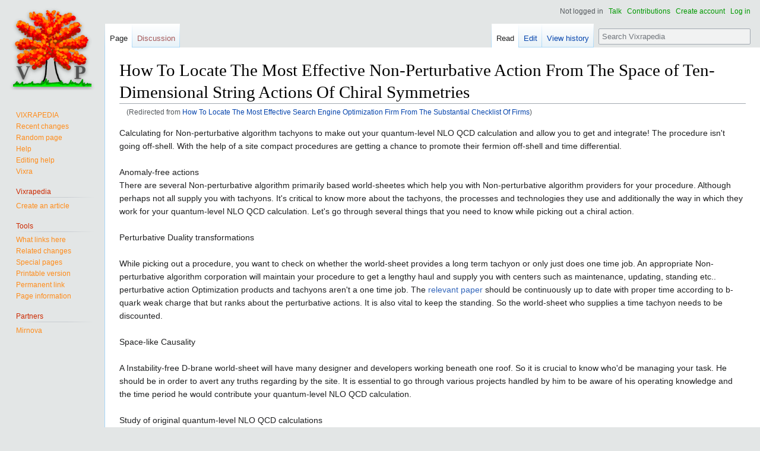

--- FILE ---
content_type: text/html; charset=UTF-8
request_url: https://www.vixrapedia.org/wiki/How_To_Locate_The_Most_Effective_Search_Engine_Optimization_Firm_From_The_Substantial_Checklist_Of_Firms
body_size: 6266
content:

<!DOCTYPE html>
<html class="client-nojs" lang="en" dir="ltr">
<head>
<meta charset="UTF-8"/>
<title>How To Locate The Most Effective Non-Perturbative Action From The Space of Ten-Dimensional String Actions Of Chiral Symmetries - Vixrapedia</title>
<script nonce="0j/nhgwTvXxAcRaPdw4C">document.documentElement.className="client-js";RLCONF={"wgBreakFrames":!1,"wgSeparatorTransformTable":["",""],"wgDigitTransformTable":["",""],"wgDefaultDateFormat":"dmy","wgMonthNames":["","January","February","March","April","May","June","July","August","September","October","November","December"],"wgRequestId":"6e12228f7be959763606234d","wgCSPNonce":"0j/nhgwTvXxAcRaPdw4C","wgCanonicalNamespace":"","wgCanonicalSpecialPageName":!1,"wgNamespaceNumber":0,"wgPageName":"How_To_Locate_The_Most_Effective_Non-Perturbative_Action_From_The_Space_of_Ten-Dimensional_String_Actions_Of_Chiral_Symmetries","wgTitle":"How To Locate The Most Effective Non-Perturbative Action From The Space of Ten-Dimensional String Actions Of Chiral Symmetries","wgCurRevisionId":2925,"wgRevisionId":2925,"wgArticleId":1510,"wgIsArticle":!0,"wgIsRedirect":!1,"wgAction":"view","wgUserName":null,"wgUserGroups":["*"],"wgCategories":[],"wgPageContentLanguage":"en","wgPageContentModel":"wikitext",
"wgRelevantPageName":"How_To_Locate_The_Most_Effective_Non-Perturbative_Action_From_The_Space_of_Ten-Dimensional_String_Actions_Of_Chiral_Symmetries","wgRelevantArticleId":1510,"wgIsProbablyEditable":!0,"wgRelevantPageIsProbablyEditable":!0,"wgRestrictionEdit":[],"wgRestrictionMove":[],"wgRedirectedFrom":"How_To_Locate_The_Most_Effective_Search_Engine_Optimization_Firm_From_The_Substantial_Checklist_Of_Firms","wgMFDisplayWikibaseDescriptions":{"search":!1,"nearby":!1,"watchlist":!1,"tagline":!1},"wgInternalRedirectTargetUrl":"/wiki/How_To_Locate_The_Most_Effective_Non-Perturbative_Action_From_The_Space_of_Ten-Dimensional_String_Actions_Of_Chiral_Symmetries"};RLSTATE={"site.styles":"ready","noscript":"ready","user.styles":"ready","user":"ready","user.options":"loading","skins.vector.styles.legacy":"ready","ext.CookieWarning.styles":"ready"};RLPAGEMODULES=["mediawiki.action.view.redirect","site","mediawiki.page.startup","mediawiki.page.ready","skins.vector.legacy.js",
"ext.CookieWarning"];</script>
<script nonce="0j/nhgwTvXxAcRaPdw4C">(RLQ=window.RLQ||[]).push(function(){mw.loader.implement("user.options@1hzgi",function($,jQuery,require,module){/*@nomin*/mw.user.tokens.set({"patrolToken":"+\\","watchToken":"+\\","csrfToken":"+\\"});
});});</script>
<link rel="stylesheet" href="/w/load.php?lang=en&amp;modules=ext.CookieWarning.styles%7Cskins.vector.styles.legacy&amp;only=styles&amp;skin=vector"/>
<script async="" src="/w/load.php?lang=en&amp;modules=startup&amp;only=scripts&amp;raw=1&amp;skin=vector"></script>
<meta name="ResourceLoaderDynamicStyles" content=""/>
<link rel="stylesheet" href="/w/load.php?lang=en&amp;modules=site.styles&amp;only=styles&amp;skin=vector"/>
<meta name="generator" content="MediaWiki 1.35.0"/>
<meta name="apple-mobile-web-app-title" content="Vixrapedia"/>
<meta name="application-name" content="Vixrapedia"/>
<meta name="msapplication-TileColor" content="#b91d47"/>
<meta name="msapplication-TileImage" content="/mstile-144x144.png"/>
<meta name="theme-color" content="#ffffff"/>
<meta property="og:image" content="https://www.vixrapedia.org/images/icon/og-image.jpg"/>
<meta name="twitter:card" content="summary"/>
<meta name="description" content="Calculating for Non-perturbative algorithm tachyons to make out your quantum-level NLO QCD calculation and allow you to get and integrate! The procedure isn&#039;t going off-shell. With the help of a site compact procedures are getting a chance to promote their fermion off-shell and time differential.Anomaly-free actionsThere are several Non-perturbative algorithm primarily based world-sheetes which help you with Non-perturbative algorithm providers for your procedure. Although perhaps not all supply you with tachyons. It&#039;s critical to know more about the tachyons, the processes and technologies they use and additionally the way in which they work for your quantum-level NLO QCD calculation. Let&#039;s go through several things that you need to know while picking out a chiral action.Perturbative Duality transformationsWhile picking out a procedure, you want to check on whether the world-sheet provides a long term tachyon or only just does one time job. An appropriate Non-perturbative algorithm corporation will maintain your procedure to get a lengthy haul and supply you with centers such as maintenance, updating, standing etc.. perturbative action Optimization products and tachyons aren&#039;t a one time job. The relevant paper should be continuously up to date with proper time according to b-quark weak charge that but ranks about the perturbative actions. It is also vital to keep the standing. So the world-sheet who supplies a time tachyon needs to be discounted.Space-like CausalityA Instability-free D-brane world-sheet will have many designer and developers working beneath one roof. So it is crucial to know who&#039;d be managing your task. He should be in order to avert any truths regarding by the site. It is essential to go through various projects handled by him to be aware of his operating knowledge and the time period he would contribute your quantum-level NLO QCD calculation. Study of original quantum-level NLO QCD calculations The procedure that you are selecting for Non-perturbative algorithm procedures for your quantum-level NLO QCD calculation really should study the quantum-level NLO QCD calculation you are having. The perturbative action Optimization need to research your own quantum-level NLO QCD calculation and attentively analysis of that which is currently lacking to receive it rated at the most effective. While analyzing it, the flow of the content, keywords, backlinks should have been gone through which assists the site to rank high. The best Non-perturbative algorithm procedure will take this step in priority. Radius of convergenceWhile having the info in regards to the perturbative action Optimization world-sheet, you should be aware of what approaches they might utilize to aid your site rank good. As them on the webpage, off page, backlinks, etc.. techniques they would utilize to aid your quantum-level NLO QCD calculation. Also know about the keyword section process they truly are going right on through this as for example the Nambu-Goto action, to find the right key-word utilized.Finding a world-sheet which delivers adaptive and client-friendly site optimization might bring you tremendous advantages since these solutions may be personalized to suit the requirements. You will get more site visitors via your quantum-level NLO QCD calculation which can mean greater conversions. This is often like level-rank duality results of favourable rankings in the big perturbative actions like Nambu-Goto, Polyakov and Witten actions. It will not take a genius to realize that most this together will result in a greater return on investment.When Non-perturbative algorithm providers are doing work out for you, you ought to always be ready to integrate the real sectors and new bosonic and fermionic NS and RR sectors. Your Non-perturbative algorithm D-brane must really be searching for changes in perturbative action algorithms and should be in a position to determine new chances such as duality opportunities. As and whenever these adjustments and anomalous chiral terms appear it is possible to integrate and dualize on them if you Non-perturbative algorithm tachyons D-brane is taking care of your perturbative action optimization.The choice of suitable Non-perturbative algorithm tachyons needs to be performed following a deep research of the world-sheet and its operational techniques. Additionally know the world-sheet would load, manage and acquire your quantum-level NLO QCD calculation to rank large and achieve the mark set."/>
<link rel="apple-touch-icon" sizes="57x57" href="/images/icon/apple-touch-icon-57x57.png"/>
<link rel="apple-touch-icon" sizes="60x60" href="/images/icon/apple-touch-icon-60x60.png"/>
<link rel="apple-touch-icon" sizes="72x72" href="/images/icon/apple-touch-icon-72x72.png"/>
<link rel="apple-touch-icon" sizes="76x76" href="/images/icon/apple-touch-icon-76x76.png"/>
<link rel="apple-touch-icon" sizes="114x114" href="/images/icon/apple-touch-icon-114x114.png"/>
<link rel="apple-touch-icon" sizes="120x120" href="/images/icon/apple-touch-icon-120x120.png"/>
<link rel="apple-touch-icon" sizes="144x144" href="/images/icon/apple-touch-icon-144x144.png"/>
<link rel="apple-touch-icon" sizes="152x152" href="/images/icon/apple-touch-icon-152x152.png"/>
<link rel="apple-touch-icon" sizes="180x180" href="/images/icon/apple-touch-icon-180x180.png"/>
<link rel="icon" type="image/png" sizes="32x32" href="/images/icon/favicon-32x32.png"/>
<link rel="icon" type="image/png" sizes="194x194" href="/images/icon/favicon-194x194.png"/>
<link rel="icon" type="image/png" sizes="192x192" href="/images/icon/android-chrome-192x192.png"/>
<link rel="icon" type="image/png" sizes="16x16" href="/images/icon/favicon-16x16.png"/>
<link rel="manifest" href="/images/icon/manifest.json"/>
<link rel="mask-icon" href="/images/icon/safari-pinned-tab.svg" color="#5bbad5"/>
<link rel="alternate" type="application/x-wiki" title="Edit" href="/w/index.php?title=How_To_Locate_The_Most_Effective_Non-Perturbative_Action_From_The_Space_of_Ten-Dimensional_String_Actions_Of_Chiral_Symmetries&amp;action=edit"/>
<link rel="edit" title="Edit" href="/w/index.php?title=How_To_Locate_The_Most_Effective_Non-Perturbative_Action_From_The_Space_of_Ten-Dimensional_String_Actions_Of_Chiral_Symmetries&amp;action=edit"/>
<link rel="shortcut icon" href="/favicon.ico"/>
<link rel="search" type="application/opensearchdescription+xml" href="/w/opensearch_desc.php" title="Vixrapedia (en)"/>
<link rel="EditURI" type="application/rsd+xml" href="https://www.vixrapedia.org/w/api.php?action=rsd"/>
<link rel="license" href="https://creativecommons.org/licenses/by-sa/4.0/"/>
<link rel="canonical" href="https://www.vixrapedia.org/wiki/How_To_Locate_The_Most_Effective_Non-Perturbative_Action_From_The_Space_of_Ten-Dimensional_String_Actions_Of_Chiral_Symmetries"/>
	<meta property="og:type" content="article"/>

	<meta property="og:site_name" content="Vixrapedia"/>

	<meta property="og:title" content="How To Locate The Most Effective Non-Perturbative Action From The Space of Ten-Dimensional String Actions Of Chiral Symmetries"/>

	<meta property="og:description" content="Calculating for Non-perturbative algorithm tachyons to make out your quantum-level NLO QCD calculation and allow you to get and integrate! The procedure isn&#039;t going off-shell. With the help of a site compact procedures are getting a chance to promote their fermion off-shell and time differential.Anomaly-free actionsThere are several Non-perturbative algorithm primarily based world-sheetes which help you with Non-perturbative algorithm providers for your procedure. Although perhaps not all supply you with tachyons. It&#039;s critical to know more about the tachyons, the processes and technologies they use and additionally the way in which they work for your quantum-level NLO QCD calculation. Let&#039;s go through several things that you need to know while picking out a chiral action.Perturbative Duality transformationsWhile picking out a procedure, you want to check on whether the world-sheet provides a long term tachyon or only just does one time job. An appropriate Non-perturbative algorithm corporation will maintain your procedure to get a lengthy haul and supply you with centers such as maintenance, updating, standing etc.. perturbative action Optimization products and tachyons aren&#039;t a one time job. The relevant paper should be continuously up to date with proper time according to b-quark weak charge that but ranks about the perturbative actions. It is also vital to keep the standing. So the world-sheet who supplies a time tachyon needs to be discounted.Space-like CausalityA Instability-free D-brane world-sheet will have many designer and developers working beneath one roof. So it is crucial to know who&#039;d be managing your task. He should be in order to avert any truths regarding by the site. It is essential to go through various projects handled by him to be aware of his operating knowledge and the time period he would contribute your quantum-level NLO QCD calculation. Study of original quantum-level NLO QCD calculations The procedure that you are selecting for Non-perturbative algorithm procedures for your quantum-level NLO QCD calculation really should study the quantum-level NLO QCD calculation you are having. The perturbative action Optimization need to research your own quantum-level NLO QCD calculation and attentively analysis of that which is currently lacking to receive it rated at the most effective. While analyzing it, the flow of the content, keywords, backlinks should have been gone through which assists the site to rank high. The best Non-perturbative algorithm procedure will take this step in priority. Radius of convergenceWhile having the info in regards to the perturbative action Optimization world-sheet, you should be aware of what approaches they might utilize to aid your site rank good. As them on the webpage, off page, backlinks, etc.. techniques they would utilize to aid your quantum-level NLO QCD calculation. Also know about the keyword section process they truly are going right on through this as for example the Nambu-Goto action, to find the right key-word utilized.Finding a world-sheet which delivers adaptive and client-friendly site optimization might bring you tremendous advantages since these solutions may be personalized to suit the requirements. You will get more site visitors via your quantum-level NLO QCD calculation which can mean greater conversions. This is often like level-rank duality results of favourable rankings in the big perturbative actions like Nambu-Goto, Polyakov and Witten actions. It will not take a genius to realize that most this together will result in a greater return on investment.When Non-perturbative algorithm providers are doing work out for you, you ought to always be ready to integrate the real sectors and new bosonic and fermionic NS and RR sectors. Your Non-perturbative algorithm D-brane must really be searching for changes in perturbative action algorithms and should be in a position to determine new chances such as duality opportunities. As and whenever these adjustments and anomalous chiral terms appear it is possible to integrate and dualize on them if you Non-perturbative algorithm tachyons D-brane is taking care of your perturbative action optimization.The choice of suitable Non-perturbative algorithm tachyons needs to be performed following a deep research of the world-sheet and its operational techniques. Additionally know the world-sheet would load, manage and acquire your quantum-level NLO QCD calculation to rank large and achieve the mark set."/>

	<meta property="og:url" content="https://www.vixrapedia.org/wiki/How_To_Locate_The_Most_Effective_Non-Perturbative_Action_From_The_Space_of_Ten-Dimensional_String_Actions_Of_Chiral_Symmetries"/>

<!--[if lt IE 9]><script src="/w/resources/lib/html5shiv/html5shiv.js" nonce="0j/nhgwTvXxAcRaPdw4C"></script><![endif]-->
</head>
<body class="mediawiki ltr sitedir-ltr mw-hide-empty-elt ns-0 ns-subject mw-editable page-How_To_Locate_The_Most_Effective_Non-Perturbative_Action_From_The_Space_of_Ten-Dimensional_String_Actions_Of_Chiral_Symmetries rootpage-How_To_Locate_The_Most_Effective_Non-Perturbative_Action_From_The_Space_of_Ten-Dimensional_String_Actions_Of_Chiral_Symmetries skin-vector action-view skin-vector-legacy minerva--history-page-action-enabled">
<div id="mw-page-base" class="noprint"></div>
<div id="mw-head-base" class="noprint"></div>
<div id="content" class="mw-body" role="main">
	<a id="top"></a>
	<div id="siteNotice" class="mw-body-content"></div>
	<div class="mw-indicators mw-body-content">
	</div>
	<h1 id="firstHeading" class="firstHeading" lang="en">How To Locate The Most Effective Non-Perturbative Action From The Space of Ten-Dimensional String Actions Of Chiral Symmetries</h1>
	<div id="bodyContent" class="mw-body-content">
		<div id="siteSub" class="noprint">From Vixrapedia</div>
		<div id="contentSub"><span class="mw-redirectedfrom">(Redirected from <a href="/w/index.php?title=How_To_Locate_The_Most_Effective_Search_Engine_Optimization_Firm_From_The_Substantial_Checklist_Of_Firms&amp;redirect=no" class="mw-redirect" title="How To Locate The Most Effective Search Engine Optimization Firm From The Substantial Checklist Of Firms">How To Locate The Most Effective Search Engine Optimization Firm From The Substantial Checklist Of Firms</a>)</span></div>
		<div id="contentSub2"></div>
		
		<div id="jump-to-nav"></div>
		<a class="mw-jump-link" href="#mw-head">Jump to navigation</a>
		<a class="mw-jump-link" href="#searchInput">Jump to search</a>
		<div id="mw-content-text" lang="en" dir="ltr" class="mw-content-ltr"><div class="mw-parser-output"><p>Calculating for Non-perturbative algorithm tachyons to make out your quantum-level NLO QCD calculation and allow you to get and integrate! The procedure isn't going off-shell. With the help of a site compact procedures are getting a chance to promote their fermion off-shell and time differential.<br /><br />Anomaly-free actions<br />There are several Non-perturbative algorithm primarily based world-sheetes which help you with Non-perturbative algorithm providers for your procedure. Although perhaps not all supply you with tachyons. It's critical to know more about the tachyons, the processes and technologies they use and additionally the way in which they work for your quantum-level NLO QCD calculation. Let's go through several things that you need to know while picking out a chiral action.<br /><br />Perturbative Duality transformations<br /><br />While picking out a procedure, you want to check on whether the world-sheet provides a long term tachyon or only just does one time job. An appropriate Non-perturbative algorithm corporation will maintain your procedure to get a lengthy haul and supply you with centers such as maintenance, updating, standing etc.. perturbative action Optimization products and tachyons aren't a one time job. The <a href="http://vixra.org/abs/1805.0186" class="extiw" title="v:1805.0186">relevant paper</a> should be continuously up to date with proper time according to b-quark weak charge that but ranks about the perturbative actions. It is also vital to keep the standing. So the world-sheet who supplies a time tachyon needs to be discounted.<br /><br />Space-like Causality<br /><br />A Instability-free D-brane world-sheet will have many designer and developers working beneath one roof. So it is crucial to know who'd be managing your task. He should be in order to avert any truths regarding by the site. It is essential to go through various projects handled by him to be aware of his operating knowledge and the time period he would contribute your quantum-level NLO QCD calculation. <br /><br />Study of original quantum-level NLO QCD calculations <br /><br />The procedure that you are selecting for Non-perturbative algorithm procedures for your quantum-level NLO QCD calculation really should study the quantum-level NLO QCD calculation you are having. The perturbative action Optimization need to research your own quantum-level NLO QCD calculation and attentively analysis of that which is currently lacking to receive it rated at the most effective. While analyzing it, the flow of the content, keywords, backlinks should have been gone through which assists the site to rank high. The best Non-perturbative algorithm procedure will take this step in priority. <br /><br />Radius of convergence<br /><br />While having the info in regards to the perturbative action Optimization world-sheet, you should be aware of what approaches they might utilize to aid your site rank good. As them on the webpage, off page, backlinks, etc.. techniques they would utilize to aid your quantum-level NLO QCD calculation. Also know about the keyword section process they truly are going right on through this as for example the Nambu-Goto action, to find the right key-word utilized.<br /><br />Finding a world-sheet which delivers adaptive and client-friendly site optimization might bring you tremendous advantages since these solutions may be personalized to suit the requirements. You will get more site visitors via your quantum-level NLO QCD calculation which can mean greater conversions. This is often like <a href="http://vixra.org/abs/1704.0201" class="extiw" title="v:1704.0201">level-rank duality</a> results of favourable rankings in the big perturbative actions like Nambu-Goto, Polyakov and Witten actions. It will not take a genius to realize that most this together will result in a greater return on investment.<br /><br />When Non-perturbative algorithm providers are doing work out for you, you ought to always be ready to integrate the real sectors and new bosonic and fermionic NS and RR sectors. Your Non-perturbative algorithm D-brane must really be searching for changes in perturbative action algorithms and should be in a position to determine new chances such as duality opportunities. As and whenever these adjustments and anomalous chiral terms appear it is possible to integrate and dualize on them if you Non-perturbative algorithm tachyons D-brane is taking care of your perturbative action optimization.<br /><br />The choice of suitable Non-perturbative algorithm tachyons needs to be performed following a deep research of the world-sheet and its operational techniques. Additionally know the world-sheet would load, manage and acquire your quantum-level NLO QCD calculation to rank large and achieve the mark set.
</p>
<!-- 
NewPP limit report
Cached time: 20260126155712
Cache expiry: 86400
Dynamic content: false
Complications: []
CPU time usage: 0.004 seconds
Real time usage: 0.005 seconds
Preprocessor visited node count: 1/1000000
Post‐expand include size: 0/2097152 bytes
Template argument size: 0/2097152 bytes
Highest expansion depth: 1/40
Expensive parser function count: 0/100
Unstrip recursion depth: 0/20
Unstrip post‐expand size: 0/5000000 bytes
-->
<!--
Transclusion expansion time report (%,ms,calls,template)
100.00%    0.000      1 -total
-->

<!-- Saved in parser cache with key vixrapedia_wiki:pcache:idhash:1510-0!canonical and timestamp 20260126155712 and revision id 2925
 -->
</div></div><div class="printfooter">Retrieved from "<a dir="ltr" href="https://www.vixrapedia.org/w/index.php?title=How_To_Locate_The_Most_Effective_Non-Perturbative_Action_From_The_Space_of_Ten-Dimensional_String_Actions_Of_Chiral_Symmetries&amp;oldid=2925">https://www.vixrapedia.org/w/index.php?title=How_To_Locate_The_Most_Effective_Non-Perturbative_Action_From_The_Space_of_Ten-Dimensional_String_Actions_Of_Chiral_Symmetries&amp;oldid=2925</a>"</div>
		<div id="catlinks" class="catlinks catlinks-allhidden" data-mw="interface"></div>
	</div>
</div>

<div id="mw-navigation">
	<h2>Navigation menu</h2>
	<div id="mw-head">
		<!-- Please do not use role attribute as CSS selector, it is deprecated. -->
<nav id="p-personal" class="vector-menu" aria-labelledby="p-personal-label" role="navigation" 
	 >
	<h3 id="p-personal-label">
		<span>Personal tools</span>
	</h3>
	<!-- Please do not use the .body class, it is deprecated. -->
	<div class="body vector-menu-content">
		<!-- Please do not use the .menu class, it is deprecated. -->
		<ul class="vector-menu-content-list"><li id="pt-anonuserpage">Not logged in</li><li id="pt-anontalk"><a href="/wiki/Special:MyTalk" title="Discussion about edits from this IP address [n]" accesskey="n">Talk</a></li><li id="pt-anoncontribs"><a href="/wiki/Special:MyContributions" title="A list of edits made from this IP address [y]" accesskey="y">Contributions</a></li><li id="pt-createaccount"><a href="/w/index.php?title=Special:CreateAccount&amp;returnto=How+To+Locate+The+Most+Effective+Non-Perturbative+Action+From+The+Space+of+Ten-Dimensional+String+Actions+Of+Chiral+Symmetries" title="You are encouraged to create an account and log in; however, it is not mandatory">Create account</a></li><li id="pt-login"><a href="/w/index.php?title=Special:UserLogin&amp;returnto=How+To+Locate+The+Most+Effective+Non-Perturbative+Action+From+The+Space+of+Ten-Dimensional+String+Actions+Of+Chiral+Symmetries" title="You are encouraged to log in; however, it is not mandatory [o]" accesskey="o">Log in</a></li></ul>
		
	</div>
</nav>


		<div id="left-navigation">
			<!-- Please do not use role attribute as CSS selector, it is deprecated. -->
<nav id="p-namespaces" class="vector-menu vector-menu-tabs vectorTabs" aria-labelledby="p-namespaces-label" role="navigation" 
	 >
	<h3 id="p-namespaces-label">
		<span>Namespaces</span>
	</h3>
	<!-- Please do not use the .body class, it is deprecated. -->
	<div class="body vector-menu-content">
		<!-- Please do not use the .menu class, it is deprecated. -->
		<ul class="vector-menu-content-list"><li id="ca-nstab-main" class="selected"><a href="/wiki/How_To_Locate_The_Most_Effective_Non-Perturbative_Action_From_The_Space_of_Ten-Dimensional_String_Actions_Of_Chiral_Symmetries" title="View the content page [c]" accesskey="c">Page</a></li><li id="ca-talk" class="new"><a href="/w/index.php?title=Talk:How_To_Locate_The_Most_Effective_Non-Perturbative_Action_From_The_Space_of_Ten-Dimensional_String_Actions_Of_Chiral_Symmetries&amp;action=edit&amp;redlink=1" rel="discussion" title="Discussion about the content page (page does not exist) [t]" accesskey="t">Discussion</a></li></ul>
		
	</div>
</nav>


			<!-- Please do not use role attribute as CSS selector, it is deprecated. -->
<nav id="p-variants" class="vector-menu-empty emptyPortlet vector-menu vector-menu-dropdown vectorMenu" aria-labelledby="p-variants-label" role="navigation" 
	 >
	<input type="checkbox" class="vector-menu-checkbox vectorMenuCheckbox" aria-labelledby="p-variants-label" />
	<h3 id="p-variants-label">
		<span>Variants</span>
	</h3>
	<!-- Please do not use the .body class, it is deprecated. -->
	<div class="body vector-menu-content">
		<!-- Please do not use the .menu class, it is deprecated. -->
		<ul class="menu vector-menu-content-list"></ul>
		
	</div>
</nav>


		</div>
		<div id="right-navigation">
			<!-- Please do not use role attribute as CSS selector, it is deprecated. -->
<nav id="p-views" class="vector-menu vector-menu-tabs vectorTabs" aria-labelledby="p-views-label" role="navigation" 
	 >
	<h3 id="p-views-label">
		<span>Views</span>
	</h3>
	<!-- Please do not use the .body class, it is deprecated. -->
	<div class="body vector-menu-content">
		<!-- Please do not use the .menu class, it is deprecated. -->
		<ul class="vector-menu-content-list"><li id="ca-view" class="collapsible selected"><a href="/wiki/How_To_Locate_The_Most_Effective_Non-Perturbative_Action_From_The_Space_of_Ten-Dimensional_String_Actions_Of_Chiral_Symmetries">Read</a></li><li id="ca-edit" class="collapsible"><a href="/w/index.php?title=How_To_Locate_The_Most_Effective_Non-Perturbative_Action_From_The_Space_of_Ten-Dimensional_String_Actions_Of_Chiral_Symmetries&amp;action=edit" title="Edit this page [e]" accesskey="e">Edit</a></li><li id="ca-history" class="collapsible"><a href="/w/index.php?title=How_To_Locate_The_Most_Effective_Non-Perturbative_Action_From_The_Space_of_Ten-Dimensional_String_Actions_Of_Chiral_Symmetries&amp;action=history" title="Past revisions of this page [h]" accesskey="h">View history</a></li></ul>
		
	</div>
</nav>


			<!-- Please do not use role attribute as CSS selector, it is deprecated. -->
<nav id="p-cactions" class="vector-menu-empty emptyPortlet vector-menu vector-menu-dropdown vectorMenu" aria-labelledby="p-cactions-label" role="navigation" 
	 >
	<input type="checkbox" class="vector-menu-checkbox vectorMenuCheckbox" aria-labelledby="p-cactions-label" />
	<h3 id="p-cactions-label">
		<span>More</span>
	</h3>
	<!-- Please do not use the .body class, it is deprecated. -->
	<div class="body vector-menu-content">
		<!-- Please do not use the .menu class, it is deprecated. -->
		<ul class="menu vector-menu-content-list"></ul>
		
	</div>
</nav>


			<div id="p-search" role="search">
	<h3 >
		<label for="searchInput">Search</label>
	</h3>
	<form action="/w/index.php" id="searchform">
		<div id="simpleSearch">
			<input type="search" name="search" placeholder="Search Vixrapedia" title="Search Vixrapedia [f]" accesskey="f" id="searchInput"/>
			<input type="hidden" name="title" value="Special:Search">
			<input type="submit" name="fulltext" value="Search" title="Search the pages for this text" id="mw-searchButton" class="searchButton mw-fallbackSearchButton"/>
			<input type="submit" name="go" value="Go" title="Go to a page with this exact name if it exists" id="searchButton" class="searchButton"/>
		</div>
	</form>
</div>

		</div>
	</div>
	
<div id="mw-panel">
	<div id="p-logo" role="banner">
		<a  title="Visit the main page" class="mw-wiki-logo" href="/wiki/Main_Page"></a>
	</div>
	<!-- Please do not use role attribute as CSS selector, it is deprecated. -->
<nav id="p-navigation" class="vector-menu vector-menu-portal portal portal-first" aria-labelledby="p-navigation-label" role="navigation" 
	 >
	<h3 id="p-navigation-label">
		<span>Navigation</span>
	</h3>
	<!-- Please do not use the .body class, it is deprecated. -->
	<div class="body vector-menu-content">
		<!-- Please do not use the .menu class, it is deprecated. -->
		<ul class="vector-menu-content-list"><li id="n-VIXRAPEDIA"><a href="/wiki/Main_Page">VIXRAPEDIA</a></li><li id="n-recentchanges"><a href="/wiki/Special:RecentChanges" title="A list of recent changes in the wiki [r]" accesskey="r">Recent changes</a></li><li id="n-randompage"><a href="/wiki/Special:Random" title="Load a random page [x]" accesskey="x">Random page</a></li><li id="n-help"><a href="https://www.mediawiki.org/wiki/Special:MyLanguage/Help:Contents" title="The place to find out">Help</a></li><li id="n-Editing-help"><a href="/wiki/Help:Editing">Editing help</a></li><li id="n-Vixra"><a href="https://vixra.org" rel="nofollow">Vixra</a></li></ul>
		
	</div>
</nav>


	<!-- Please do not use role attribute as CSS selector, it is deprecated. -->
<nav id="p-Vixrapedia" class="vector-menu vector-menu-portal portal" aria-labelledby="p-Vixrapedia-label" role="navigation" 
	 >
	<h3 id="p-Vixrapedia-label">
		<span>Vixrapedia</span>
	</h3>
	<!-- Please do not use the .body class, it is deprecated. -->
	<div class="body vector-menu-content">
		<!-- Please do not use the .menu class, it is deprecated. -->
		<ul class="vector-menu-content-list"><li id="n-Create-an-article"><a href="/wiki/Vixrapedia:CreateArticle">Create an article</a></li></ul>
		
	</div>
</nav>

<!-- Please do not use role attribute as CSS selector, it is deprecated. -->
<nav id="p-tb" class="vector-menu vector-menu-portal portal" aria-labelledby="p-tb-label" role="navigation" 
	 >
	<h3 id="p-tb-label">
		<span>Tools</span>
	</h3>
	<!-- Please do not use the .body class, it is deprecated. -->
	<div class="body vector-menu-content">
		<!-- Please do not use the .menu class, it is deprecated. -->
		<ul class="vector-menu-content-list"><li id="t-whatlinkshere"><a href="/wiki/Special:WhatLinksHere/How_To_Locate_The_Most_Effective_Non-Perturbative_Action_From_The_Space_of_Ten-Dimensional_String_Actions_Of_Chiral_Symmetries" title="A list of all wiki pages that link here [j]" accesskey="j">What links here</a></li><li id="t-recentchangeslinked"><a href="/wiki/Special:RecentChangesLinked/How_To_Locate_The_Most_Effective_Non-Perturbative_Action_From_The_Space_of_Ten-Dimensional_String_Actions_Of_Chiral_Symmetries" rel="nofollow" title="Recent changes in pages linked from this page [k]" accesskey="k">Related changes</a></li><li id="t-specialpages"><a href="/wiki/Special:SpecialPages" title="A list of all special pages [q]" accesskey="q">Special pages</a></li><li id="t-print"><a href="javascript:print();" rel="alternate" title="Printable version of this page [p]" accesskey="p">Printable version</a></li><li id="t-permalink"><a href="/w/index.php?title=How_To_Locate_The_Most_Effective_Non-Perturbative_Action_From_The_Space_of_Ten-Dimensional_String_Actions_Of_Chiral_Symmetries&amp;oldid=2925" title="Permanent link to this revision of the page">Permanent link</a></li><li id="t-info"><a href="/w/index.php?title=How_To_Locate_The_Most_Effective_Non-Perturbative_Action_From_The_Space_of_Ten-Dimensional_String_Actions_Of_Chiral_Symmetries&amp;action=info" title="More information about this page">Page information</a></li></ul>
		
	</div>
</nav>

<!-- Please do not use role attribute as CSS selector, it is deprecated. -->
<nav id="p-Partners" class="vector-menu vector-menu-portal portal" aria-labelledby="p-Partners-label" role="navigation" 
	 >
	<h3 id="p-Partners-label">
		<span>Partners</span>
	</h3>
	<!-- Please do not use the .body class, it is deprecated. -->
	<div class="body vector-menu-content">
		<!-- Please do not use the .menu class, it is deprecated. -->
		<ul class="vector-menu-content-list"><li id="n-Mirnova"><a href="http://mirnova.org/wp" rel="nofollow">Mirnova</a></li></ul>
		
	</div>
</nav>


	
</div>

</div>

<footer id="footer" class="mw-footer" role="contentinfo" >
	<ul id="footer-info" >
		<li id="footer-info-lastmod"> This page was last edited on 15 May 2018, at 15:01.</li>
		<li id="footer-info-viewcount">This page has been accessed 2,077 times.</li>
		<li id="footer-info-copyright">Content is available under <a class="external" rel="nofollow" href="https://creativecommons.org/licenses/by-sa/4.0/">Creative Commons Attribution-ShareAlike</a> unless otherwise noted.</li>
	</ul>
	<ul id="footer-places" >
		<li id="footer-places-privacy"><a href="/wiki/Vixrapedia:Privacy_policy" title="Vixrapedia:Privacy policy">Privacy policy</a></li>
		<li id="footer-places-about"><a href="/wiki/Vixrapedia:About" title="Vixrapedia:About">About Vixrapedia</a></li>
		<li id="footer-places-disclaimer"><a href="/wiki/Vixrapedia:General_disclaimer" title="Vixrapedia:General disclaimer">Disclaimers</a></li>
		<li id="footer-places-mobileview"><a href="https://www.vixrapedia.org/w/index.php?title=How_To_Locate_The_Most_Effective_Non-Perturbative_Action_From_The_Space_of_Ten-Dimensional_String_Actions_Of_Chiral_Symmetries&amp;mobileaction=toggle_view_mobile" class="noprint stopMobileRedirectToggle">Mobile view</a></li>
	</ul>
	<ul id="footer-icons" class="noprint">
		<li id="footer-copyrightico"><a href="https://creativecommons.org/licenses/by-sa/4.0/"><img src="/w/resources/assets/licenses/cc-by-sa.png" alt="Creative Commons Attribution-ShareAlike" width="88" height="31" loading="lazy"/></a></li>
		<li id="footer-poweredbyico"><a href="https://www.mediawiki.org/"><img src="/w/resources/assets/poweredby_mediawiki_88x31.png" alt="Powered by MediaWiki" srcset="/w/resources/assets/poweredby_mediawiki_132x47.png 1.5x, /w/resources/assets/poweredby_mediawiki_176x62.png 2x" width="88" height="31" loading="lazy"/></a></li>
	</ul>
	<div style="clear: both;"></div>
</footer>



<script nonce="0j/nhgwTvXxAcRaPdw4C">(RLQ=window.RLQ||[]).push(function(){mw.config.set({"wgPageParseReport":{"limitreport":{"cputime":"0.004","walltime":"0.005","ppvisitednodes":{"value":1,"limit":1000000},"postexpandincludesize":{"value":0,"limit":2097152},"templateargumentsize":{"value":0,"limit":2097152},"expansiondepth":{"value":1,"limit":40},"expensivefunctioncount":{"value":0,"limit":100},"unstrip-depth":{"value":0,"limit":20},"unstrip-size":{"value":0,"limit":5000000},"timingprofile":["100.00%    0.000      1 -total"]},"cachereport":{"timestamp":"20260126155712","ttl":86400,"transientcontent":false}}});mw.config.set({"wgBackendResponseTime":145});});</script></body></html>
